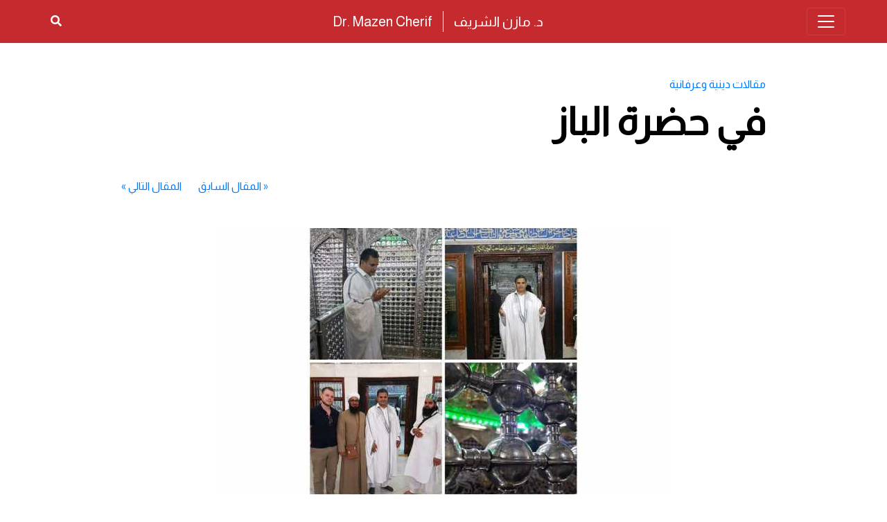

--- FILE ---
content_type: text/html; charset=UTF-8
request_url: https://www.mazencherif.com/%D9%81%D9%8A-%D8%AD%D8%B6%D8%B1%D8%A9-%D8%A7%D9%84%D8%A8%D8%A7%D8%B2/
body_size: 11355
content:
<!DOCTYPE html>
<html dir="rtl" lang="ar">
<head>
    <meta charset="UTF-8">
    <meta name="viewport" content="width=device-width, initial-scale=1, shrink-to-fit=no">
    <meta http-equiv="X-UA-Compatible" content="ie=edge">

    <meta name="description" content="أكرمني ربي اليوم بثالث زيارة هذا العام لمقام سلطان الأولياء وقطب الصالحين سيدي عبد القادر الجيلاني قدس الله سره ونفع به، صحبة أخي الشيخ...">
    <title>في حضرة الباز &#8211; MazenCherif</title>
<meta name='robots' content='max-image-preview:large' />
<link rel='dns-prefetch' href='//www.googletagmanager.com' />
<link rel='dns-prefetch' href='//fonts.googleapis.com' />
<link rel='dns-prefetch' href='//s.w.org' />
<link rel="alternate" type="application/rss+xml" title="MazenCherif &laquo; في حضرة الباز خلاصة التعليقات" href="https://www.mazencherif.com/%d9%81%d9%8a-%d8%ad%d8%b6%d8%b1%d8%a9-%d8%a7%d9%84%d8%a8%d8%a7%d8%b2/feed/" />
<script type="text/javascript">
window._wpemojiSettings = {"baseUrl":"https:\/\/s.w.org\/images\/core\/emoji\/14.0.0\/72x72\/","ext":".png","svgUrl":"https:\/\/s.w.org\/images\/core\/emoji\/14.0.0\/svg\/","svgExt":".svg","source":{"concatemoji":"https:\/\/www.mazencherif.com\/wp-includes\/js\/wp-emoji-release.min.js?ver=6.0.11"}};
/*! This file is auto-generated */
!function(e,a,t){var n,r,o,i=a.createElement("canvas"),p=i.getContext&&i.getContext("2d");function s(e,t){var a=String.fromCharCode,e=(p.clearRect(0,0,i.width,i.height),p.fillText(a.apply(this,e),0,0),i.toDataURL());return p.clearRect(0,0,i.width,i.height),p.fillText(a.apply(this,t),0,0),e===i.toDataURL()}function c(e){var t=a.createElement("script");t.src=e,t.defer=t.type="text/javascript",a.getElementsByTagName("head")[0].appendChild(t)}for(o=Array("flag","emoji"),t.supports={everything:!0,everythingExceptFlag:!0},r=0;r<o.length;r++)t.supports[o[r]]=function(e){if(!p||!p.fillText)return!1;switch(p.textBaseline="top",p.font="600 32px Arial",e){case"flag":return s([127987,65039,8205,9895,65039],[127987,65039,8203,9895,65039])?!1:!s([55356,56826,55356,56819],[55356,56826,8203,55356,56819])&&!s([55356,57332,56128,56423,56128,56418,56128,56421,56128,56430,56128,56423,56128,56447],[55356,57332,8203,56128,56423,8203,56128,56418,8203,56128,56421,8203,56128,56430,8203,56128,56423,8203,56128,56447]);case"emoji":return!s([129777,127995,8205,129778,127999],[129777,127995,8203,129778,127999])}return!1}(o[r]),t.supports.everything=t.supports.everything&&t.supports[o[r]],"flag"!==o[r]&&(t.supports.everythingExceptFlag=t.supports.everythingExceptFlag&&t.supports[o[r]]);t.supports.everythingExceptFlag=t.supports.everythingExceptFlag&&!t.supports.flag,t.DOMReady=!1,t.readyCallback=function(){t.DOMReady=!0},t.supports.everything||(n=function(){t.readyCallback()},a.addEventListener?(a.addEventListener("DOMContentLoaded",n,!1),e.addEventListener("load",n,!1)):(e.attachEvent("onload",n),a.attachEvent("onreadystatechange",function(){"complete"===a.readyState&&t.readyCallback()})),(e=t.source||{}).concatemoji?c(e.concatemoji):e.wpemoji&&e.twemoji&&(c(e.twemoji),c(e.wpemoji)))}(window,document,window._wpemojiSettings);
</script>
<style type="text/css">
img.wp-smiley,
img.emoji {
	display: inline !important;
	border: none !important;
	box-shadow: none !important;
	height: 1em !important;
	width: 1em !important;
	margin: 0 0.07em !important;
	vertical-align: -0.1em !important;
	background: none !important;
	padding: 0 !important;
}
</style>
	<link rel='stylesheet' id='wp-block-library-rtl-css'  href='https://www.mazencherif.com/wp-includes/css/dist/block-library/style-rtl.min.css?ver=6.0.11' type='text/css' media='all' />
<style id='global-styles-inline-css' type='text/css'>
body{--wp--preset--color--black: #000000;--wp--preset--color--cyan-bluish-gray: #abb8c3;--wp--preset--color--white: #ffffff;--wp--preset--color--pale-pink: #f78da7;--wp--preset--color--vivid-red: #cf2e2e;--wp--preset--color--luminous-vivid-orange: #ff6900;--wp--preset--color--luminous-vivid-amber: #fcb900;--wp--preset--color--light-green-cyan: #7bdcb5;--wp--preset--color--vivid-green-cyan: #00d084;--wp--preset--color--pale-cyan-blue: #8ed1fc;--wp--preset--color--vivid-cyan-blue: #0693e3;--wp--preset--color--vivid-purple: #9b51e0;--wp--preset--gradient--vivid-cyan-blue-to-vivid-purple: linear-gradient(135deg,rgba(6,147,227,1) 0%,rgb(155,81,224) 100%);--wp--preset--gradient--light-green-cyan-to-vivid-green-cyan: linear-gradient(135deg,rgb(122,220,180) 0%,rgb(0,208,130) 100%);--wp--preset--gradient--luminous-vivid-amber-to-luminous-vivid-orange: linear-gradient(135deg,rgba(252,185,0,1) 0%,rgba(255,105,0,1) 100%);--wp--preset--gradient--luminous-vivid-orange-to-vivid-red: linear-gradient(135deg,rgba(255,105,0,1) 0%,rgb(207,46,46) 100%);--wp--preset--gradient--very-light-gray-to-cyan-bluish-gray: linear-gradient(135deg,rgb(238,238,238) 0%,rgb(169,184,195) 100%);--wp--preset--gradient--cool-to-warm-spectrum: linear-gradient(135deg,rgb(74,234,220) 0%,rgb(151,120,209) 20%,rgb(207,42,186) 40%,rgb(238,44,130) 60%,rgb(251,105,98) 80%,rgb(254,248,76) 100%);--wp--preset--gradient--blush-light-purple: linear-gradient(135deg,rgb(255,206,236) 0%,rgb(152,150,240) 100%);--wp--preset--gradient--blush-bordeaux: linear-gradient(135deg,rgb(254,205,165) 0%,rgb(254,45,45) 50%,rgb(107,0,62) 100%);--wp--preset--gradient--luminous-dusk: linear-gradient(135deg,rgb(255,203,112) 0%,rgb(199,81,192) 50%,rgb(65,88,208) 100%);--wp--preset--gradient--pale-ocean: linear-gradient(135deg,rgb(255,245,203) 0%,rgb(182,227,212) 50%,rgb(51,167,181) 100%);--wp--preset--gradient--electric-grass: linear-gradient(135deg,rgb(202,248,128) 0%,rgb(113,206,126) 100%);--wp--preset--gradient--midnight: linear-gradient(135deg,rgb(2,3,129) 0%,rgb(40,116,252) 100%);--wp--preset--duotone--dark-grayscale: url('#wp-duotone-dark-grayscale');--wp--preset--duotone--grayscale: url('#wp-duotone-grayscale');--wp--preset--duotone--purple-yellow: url('#wp-duotone-purple-yellow');--wp--preset--duotone--blue-red: url('#wp-duotone-blue-red');--wp--preset--duotone--midnight: url('#wp-duotone-midnight');--wp--preset--duotone--magenta-yellow: url('#wp-duotone-magenta-yellow');--wp--preset--duotone--purple-green: url('#wp-duotone-purple-green');--wp--preset--duotone--blue-orange: url('#wp-duotone-blue-orange');--wp--preset--font-size--small: 13px;--wp--preset--font-size--medium: 20px;--wp--preset--font-size--large: 36px;--wp--preset--font-size--x-large: 42px;}.has-black-color{color: var(--wp--preset--color--black) !important;}.has-cyan-bluish-gray-color{color: var(--wp--preset--color--cyan-bluish-gray) !important;}.has-white-color{color: var(--wp--preset--color--white) !important;}.has-pale-pink-color{color: var(--wp--preset--color--pale-pink) !important;}.has-vivid-red-color{color: var(--wp--preset--color--vivid-red) !important;}.has-luminous-vivid-orange-color{color: var(--wp--preset--color--luminous-vivid-orange) !important;}.has-luminous-vivid-amber-color{color: var(--wp--preset--color--luminous-vivid-amber) !important;}.has-light-green-cyan-color{color: var(--wp--preset--color--light-green-cyan) !important;}.has-vivid-green-cyan-color{color: var(--wp--preset--color--vivid-green-cyan) !important;}.has-pale-cyan-blue-color{color: var(--wp--preset--color--pale-cyan-blue) !important;}.has-vivid-cyan-blue-color{color: var(--wp--preset--color--vivid-cyan-blue) !important;}.has-vivid-purple-color{color: var(--wp--preset--color--vivid-purple) !important;}.has-black-background-color{background-color: var(--wp--preset--color--black) !important;}.has-cyan-bluish-gray-background-color{background-color: var(--wp--preset--color--cyan-bluish-gray) !important;}.has-white-background-color{background-color: var(--wp--preset--color--white) !important;}.has-pale-pink-background-color{background-color: var(--wp--preset--color--pale-pink) !important;}.has-vivid-red-background-color{background-color: var(--wp--preset--color--vivid-red) !important;}.has-luminous-vivid-orange-background-color{background-color: var(--wp--preset--color--luminous-vivid-orange) !important;}.has-luminous-vivid-amber-background-color{background-color: var(--wp--preset--color--luminous-vivid-amber) !important;}.has-light-green-cyan-background-color{background-color: var(--wp--preset--color--light-green-cyan) !important;}.has-vivid-green-cyan-background-color{background-color: var(--wp--preset--color--vivid-green-cyan) !important;}.has-pale-cyan-blue-background-color{background-color: var(--wp--preset--color--pale-cyan-blue) !important;}.has-vivid-cyan-blue-background-color{background-color: var(--wp--preset--color--vivid-cyan-blue) !important;}.has-vivid-purple-background-color{background-color: var(--wp--preset--color--vivid-purple) !important;}.has-black-border-color{border-color: var(--wp--preset--color--black) !important;}.has-cyan-bluish-gray-border-color{border-color: var(--wp--preset--color--cyan-bluish-gray) !important;}.has-white-border-color{border-color: var(--wp--preset--color--white) !important;}.has-pale-pink-border-color{border-color: var(--wp--preset--color--pale-pink) !important;}.has-vivid-red-border-color{border-color: var(--wp--preset--color--vivid-red) !important;}.has-luminous-vivid-orange-border-color{border-color: var(--wp--preset--color--luminous-vivid-orange) !important;}.has-luminous-vivid-amber-border-color{border-color: var(--wp--preset--color--luminous-vivid-amber) !important;}.has-light-green-cyan-border-color{border-color: var(--wp--preset--color--light-green-cyan) !important;}.has-vivid-green-cyan-border-color{border-color: var(--wp--preset--color--vivid-green-cyan) !important;}.has-pale-cyan-blue-border-color{border-color: var(--wp--preset--color--pale-cyan-blue) !important;}.has-vivid-cyan-blue-border-color{border-color: var(--wp--preset--color--vivid-cyan-blue) !important;}.has-vivid-purple-border-color{border-color: var(--wp--preset--color--vivid-purple) !important;}.has-vivid-cyan-blue-to-vivid-purple-gradient-background{background: var(--wp--preset--gradient--vivid-cyan-blue-to-vivid-purple) !important;}.has-light-green-cyan-to-vivid-green-cyan-gradient-background{background: var(--wp--preset--gradient--light-green-cyan-to-vivid-green-cyan) !important;}.has-luminous-vivid-amber-to-luminous-vivid-orange-gradient-background{background: var(--wp--preset--gradient--luminous-vivid-amber-to-luminous-vivid-orange) !important;}.has-luminous-vivid-orange-to-vivid-red-gradient-background{background: var(--wp--preset--gradient--luminous-vivid-orange-to-vivid-red) !important;}.has-very-light-gray-to-cyan-bluish-gray-gradient-background{background: var(--wp--preset--gradient--very-light-gray-to-cyan-bluish-gray) !important;}.has-cool-to-warm-spectrum-gradient-background{background: var(--wp--preset--gradient--cool-to-warm-spectrum) !important;}.has-blush-light-purple-gradient-background{background: var(--wp--preset--gradient--blush-light-purple) !important;}.has-blush-bordeaux-gradient-background{background: var(--wp--preset--gradient--blush-bordeaux) !important;}.has-luminous-dusk-gradient-background{background: var(--wp--preset--gradient--luminous-dusk) !important;}.has-pale-ocean-gradient-background{background: var(--wp--preset--gradient--pale-ocean) !important;}.has-electric-grass-gradient-background{background: var(--wp--preset--gradient--electric-grass) !important;}.has-midnight-gradient-background{background: var(--wp--preset--gradient--midnight) !important;}.has-small-font-size{font-size: var(--wp--preset--font-size--small) !important;}.has-medium-font-size{font-size: var(--wp--preset--font-size--medium) !important;}.has-large-font-size{font-size: var(--wp--preset--font-size--large) !important;}.has-x-large-font-size{font-size: var(--wp--preset--font-size--x-large) !important;}
</style>
<link rel='stylesheet' id='ingml_bootstrap_css-css'  href='https://www.mazencherif.com/wp-content/themes/MazenCherif_V3/css/lib/bootstrap.min.css?ver=4.4.1' type='text/css' media='all' />
<link rel='stylesheet' id='ingml_fontawesome-css'  href='https://www.mazencherif.com/wp-content/themes/MazenCherif_V3/css/lib/fontawesome-all.min.css?ver=5.12.1' type='text/css' media='all' />
<link rel='stylesheet' id='ingml_google_fonts-css'  href='https://fonts.googleapis.com/css?family=Almarai%7CEl+Messiri&#038;display=swap&#038;ver=1.0.0' type='text/css' media='all' />
<link rel='stylesheet' id='ingml_custom_style-css'  href='https://www.mazencherif.com/wp-content/themes/MazenCherif_V3/style.css?ver=1.0.0' type='text/css' media='all' />
<link rel='stylesheet' id='ingml_custom_style-rtl-css'  href='https://www.mazencherif.com/wp-content/themes/MazenCherif_V3/style-rtl.css?ver=1.0.0' type='text/css' media='all' />
<link rel='stylesheet' id='ingml_custom_print_style-css'  href='https://www.mazencherif.com/wp-content/themes/MazenCherif_V3/css/print.css?ver=1.0.0' type='text/css' media='print' />
<link rel='stylesheet' id='ingml_fancybox_style-css'  href='https://www.mazencherif.com/wp-content/themes/MazenCherif_V3/css/lib/jquery.fancybox.min.css?ver=3.5.7' type='text/css' media='all' />
<script type='text/javascript' src='https://www.mazencherif.com/wp-includes/js/jquery/jquery.min.js?ver=3.6.0' id='jquery-core-js'></script>
<script type='text/javascript' src='https://www.mazencherif.com/wp-includes/js/jquery/jquery-migrate.min.js?ver=3.3.2' id='jquery-migrate-js'></script>

<!-- Google Analytics snippet added by Site Kit -->
<script type='text/javascript' src='https://www.googletagmanager.com/gtag/js?id=UA-100027838-1' id='google_gtagjs-js' async></script>
<script type='text/javascript' id='google_gtagjs-js-after'>
window.dataLayer = window.dataLayer || [];function gtag(){dataLayer.push(arguments);}
gtag('set', 'linker', {"domains":["www.mazencherif.com"]} );
gtag("js", new Date());
gtag("set", "developer_id.dZTNiMT", true);
gtag("config", "UA-100027838-1", {"anonymize_ip":true});
</script>

<!-- End Google Analytics snippet added by Site Kit -->
<link rel="EditURI" type="application/rsd+xml" title="RSD" href="https://www.mazencherif.com/xmlrpc.php?rsd" />
<link rel="wlwmanifest" type="application/wlwmanifest+xml" href="https://www.mazencherif.com/wp-includes/wlwmanifest.xml" /> 
<link rel="canonical" href="https://www.mazencherif.com/%d9%81%d9%8a-%d8%ad%d8%b6%d8%b1%d8%a9-%d8%a7%d9%84%d8%a8%d8%a7%d8%b2/" />
<link rel='shortlink' href='https://www.mazencherif.com/?p=219' />
<link rel="alternate" type="application/json+oembed" href="https://www.mazencherif.com/wp-json/oembed/1.0/embed?url=https%3A%2F%2Fwww.mazencherif.com%2F%25d9%2581%25d9%258a-%25d8%25ad%25d8%25b6%25d8%25b1%25d8%25a9-%25d8%25a7%25d9%2584%25d8%25a8%25d8%25a7%25d8%25b2%2F" />
<link rel="alternate" type="text/xml+oembed" href="https://www.mazencherif.com/wp-json/oembed/1.0/embed?url=https%3A%2F%2Fwww.mazencherif.com%2F%25d9%2581%25d9%258a-%25d8%25ad%25d8%25b6%25d8%25b1%25d8%25a9-%25d8%25a7%25d9%2584%25d8%25a8%25d8%25a7%25d8%25b2%2F&#038;format=xml" />
<meta name="generator" content="Site Kit by Google 1.89.0" />
<!-- Google AdSense snippet added by Site Kit -->
<meta name="google-adsense-platform-account" content="ca-host-pub-2644536267352236">
<meta name="google-adsense-platform-domain" content="sitekit.withgoogle.com">
<!-- End Google AdSense snippet added by Site Kit -->

<!-- Google Tag Manager snippet added by Site Kit -->
<script type="text/javascript">
			( function( w, d, s, l, i ) {
				w[l] = w[l] || [];
				w[l].push( {'gtm.start': new Date().getTime(), event: 'gtm.js'} );
				var f = d.getElementsByTagName( s )[0],
					j = d.createElement( s ), dl = l != 'dataLayer' ? '&l=' + l : '';
				j.async = true;
				j.src = 'https://www.googletagmanager.com/gtm.js?id=' + i + dl;
				f.parentNode.insertBefore( j, f );
			} )( window, document, 'script', 'dataLayer', 'GTM-5TXPH9S' );
			
</script>

<!-- End Google Tag Manager snippet added by Site Kit -->
<link rel="icon" href="https://www.mazencherif.com/wp-content/uploads/2019/04/cropped-favicon-32x32.png" sizes="32x32" />
<link rel="icon" href="https://www.mazencherif.com/wp-content/uploads/2019/04/cropped-favicon-192x192.png" sizes="192x192" />
<link rel="apple-touch-icon" href="https://www.mazencherif.com/wp-content/uploads/2019/04/cropped-favicon-180x180.png" />
<meta name="msapplication-TileImage" content="https://www.mazencherif.com/wp-content/uploads/2019/04/cropped-favicon-270x270.png" />

    <!--\Facebook Open Graph tags-->
        <meta property="og:url" content="https://www.mazencherif.com/%D9%81%D9%8A-%D8%AD%D8%B6%D8%B1%D8%A9-%D8%A7%D9%84%D8%A8%D8%A7%D8%B2" />
    <meta property="og:type" content="article" />
    <meta property="og:title" content="في حضرة الباز" />
    <meta property="og:description" content="أكرمني ربي اليوم بثالث زيارة هذا العام لمقام سلطان الأولياء وقطب الصالحين سيدي عبد القادر الجيلاني قدس الله سره ونفع به، صحبة أخي الشيخ..." />
    <meta property="og:image" content="https://www.mazencherif.com/wp-content/uploads/2019/04/baaz.jpg" />

    <!-- Google Tag Manager -->
    <script>(function(w,d,s,l,i){w[l]=w[l]||[];w[l].push({'gtm.start':
    new Date().getTime(),event:'gtm.js'});var f=d.getElementsByTagName(s)[0],
    j=d.createElement(s),dl=l!='dataLayer'?'&l='+l:'';j.async=true;j.src=
    'https://www.googletagmanager.com/gtm.js?id='+i+dl;f.parentNode.insertBefore(j,f);
    })(window,document,'script','dataLayer','GTM-5TXPH9S');</script>
    <!-- End Google Tag Manager -->
</head>

<body data-rsssl=1>
    <div id="fb-root"></div>
    <script async defer crossorigin="anonymous" src="https://connect.facebook.net/ar_AR/sdk.js#xfbml=1&version=v3.2"></script>

    <!-- Google Tag Manager (noscript) -->
    <noscript><iframe src="https://www.googletagmanager.com/ns.html?id=GTM-5TXPH9S"
    height="0" width="0" style="display:none;visibility:hidden"></iframe></noscript>
    <!-- End Google Tag Manager (noscript) -->

    <header>
        <div class="container-fluid ingml_container-fluid ingml_bg-01">
            <div class="d-xl-none row lead py-3">
                <div class="col d-flex justify-content-center justify-content-sm-end">
                    <a class="d-block text-decoration-none text-white" href="https://www.mazencherif.com/" data-toggle="tooltip" title="الصفحة الرئيسية"><span>د. مازن الشريف</span></a>
                </div>
                <div class="d-none d-sm-block col-auto p-0 bg-white" style="width: 1px;"></div>
                <div class="col-sm d-flex justify-content-center justify-content-sm-start">
                    <a class="d-block text-decoration-none text-white" href="https://www.mazencherif.com/" data-toggle="tooltip" title="الصفحة الرئيسية"><span>Dr. Mazen Cherif</span></a>
                </div>
            </div>

            <div class="row">
                <div class="col-auto col-sm align-self-center navbar-dark d-print-none">
                    <button class="navbar-toggler" type="button" data-toggle="collapse" data-target="#ingml_navbar-menu" aria-controls="ingml_navbar-menu" aria-expanded="false" aria-label="Toggle navigation">
                        <span class="navbar-toggler-icon"></span>
                    </button>
                </div><!--\col-->

                <div class="d-none d-xl-block col text-nowrap align-self-center">
                    <div class="row lead py-3">
                        <div class="col d-flex justify-content-center justify-content-xl-end">
                            <a class="d-block text-decoration-none text-white" href="https://www.mazencherif.com/" data-toggle="tooltip" title="الصفحة الرئيسية"><span>د. مازن الشريف</span></a>
                        </div>
                        <div class="d-none d-xl-block col-auto p-0 bg-white" style="width: 1px;"></div>
                        <div class="col-xl d-flex justify-content-center justify-content-xl-start">
                            <a class="d-block text-decoration-none text-white" href="https://www.mazencherif.com/" data-toggle="tooltip" title="الصفحة الرئيسية"><span>Dr. Mazen Cherif</span></a>
                        </div>
                    </div>
                </div><!--\col-->

                <div class="col d-flex align-self-center justify-content-end">
                    
                    <!--Search Button modal trigger-->
                    <div class="d-inline-block align-self-center d-print-none" data-toggle="tooltip" title="ابحث في كامل الموقع">
                        <button type="button" class="btn rounded-0 ingml_nav-link-01" data-toggle="modal" data-target="#ingml_searchModal">
                            <i class="fas fa-search"></i>
                        </button>
                    </div>
                </div><!--\col-->
            </div><!--\row-->

            <nav class="navbar navbar-dark p-0">
                <div id="ingml_navbar-menu" class="collapse navbar-collapse align-self-center"><ul id="menu-%d8%a7%d9%84%d9%82%d8%a7%d8%a6%d9%85%d8%a9-%d8%a7%d9%84%d8%b1%d8%a6%d9%8a%d8%b3%d9%8a%d8%a9" class="navbar-nav p-0"><li itemscope="itemscope" itemtype="https://www.schema.org/SiteNavigationElement" id="menu-item-2992" class="menu-item menu-item-type-post_type menu-item-object-page menu-item-home menu-item-2992 nav-item"><a title="الصفحة الرئيسية" href="https://www.mazencherif.com/" class="nav-link"><i class="fas fa-home" aria-hidden="true"></i> <span class="sr-only">الصفحة الرئيسية</span></a></li>
<li itemscope="itemscope" itemtype="https://www.schema.org/SiteNavigationElement" id="menu-item-2986" class="menu-item menu-item-type-post_type menu-item-object-page menu-item-2986 nav-item"><a title="أخبار ومستجدات" href="https://www.mazencherif.com/news/" class="nav-link">أخبار ومستجدات</a></li>
<li itemscope="itemscope" itemtype="https://www.schema.org/SiteNavigationElement" id="menu-item-2985" class="menu-item menu-item-type-post_type menu-item-object-page current_page_parent menu-item-2985 nav-item"><a title="المقالات" href="https://www.mazencherif.com/%d8%b5%d9%81%d8%ad%d8%a9-%d8%a7%d9%84%d9%85%d9%82%d8%a7%d9%84%d8%a7%d8%aa/" class="nav-link">المقالات</a></li>
<li itemscope="itemscope" itemtype="https://www.schema.org/SiteNavigationElement" id="menu-item-3301" class="menu-item menu-item-type-post_type menu-item-object-page menu-item-3301 nav-item"><a title="كُتب واصدارات" href="https://www.mazencherif.com/books/" class="nav-link">كُتب واصدارات</a></li>
<li itemscope="itemscope" itemtype="https://www.schema.org/SiteNavigationElement" id="menu-item-2988" class="menu-item menu-item-type-post_type menu-item-object-page menu-item-2988 nav-item"><a title="أعمال أدبية" href="https://www.mazencherif.com/literature/" class="nav-link">أعمال أدبية</a></li>
<li itemscope="itemscope" itemtype="https://www.schema.org/SiteNavigationElement" id="menu-item-2990" class="menu-item menu-item-type-post_type menu-item-object-page menu-item-2990 nav-item"><a title="دراسات وأبحاث" href="https://www.mazencherif.com/studies/" class="nav-link">دراسات وأبحاث</a></li>
<li itemscope="itemscope" itemtype="https://www.schema.org/SiteNavigationElement" id="menu-item-2987" class="menu-item menu-item-type-post_type menu-item-object-page menu-item-2987 nav-item"><a title="أشرطة فيديو" href="https://www.mazencherif.com/videos/" class="nav-link">أشرطة فيديو</a></li>
<li itemscope="itemscope" itemtype="https://www.schema.org/SiteNavigationElement" id="menu-item-2989" class="menu-item menu-item-type-post_type menu-item-object-page menu-item-2989 nav-item"><a title="ألبومات الصور" href="https://www.mazencherif.com/photo-gallery/" class="nav-link">ألبومات الصور</a></li>
<li itemscope="itemscope" itemtype="https://www.schema.org/SiteNavigationElement" id="menu-item-2991" class="menu-item menu-item-type-custom menu-item-object-custom menu-item-2991 nav-item"><a title="السيرة الذاتية" href="https://mazencherif.com/author/mazencherif/" class="nav-link">السيرة الذاتية</a></li>
</ul></div>            </nav>
        </div><!--\container-fluid-->
    </header>

    <!--Modal-->
    <div class="modal fade" id="ingml_searchModal" tabindex="-1" role="dialog" aria-labelledby="ingml_searchModalLabel" aria-hidden="true">
        <div class="modal-dialog modal-lg modal-dialog-centered" role="document">
            <div class="modal-content">
                <div class="modal-header">
                    <h5 class="modal-title text-uppercase ingml_text-01" id="ingml_searchModalLabel">ابحث في كامل الموقع</h5>
                    <button type="button" class="close" style="margin-left:-1rem;" data-dismiss="modal" aria-label="Close">
                        <span aria-hidden="true">&times;</span>
                    </button>
                </div><!--\modal-header-->

                <div class="modal-body">
                    <form role="search" method="get" id="searchform" class="searchform" action="https://www.mazencherif.com/">
    <div class="input-group">
        <input type="text" value="" name="s" id="s" class="form-control ingml_border-01 rounded" style="border-top-left-radius:0 !important; border-bottom-left-radius:0 !important;" placeholder="اكتب هنا للبحث" aria-label="اكتب هنا للبحث">
        <div class="input-group-append">
            <button type="submit" id="searchsubmit" class="input-group-text btn ingml_btn-01 ingml_border-01 border-right-0 rounded" style="border-top-right-radius:0 !important; border-bottom-right-radius:0 !important;"><i class="fas fa-search"></i></button>
        </div>
    </div>
</form>                </div><!--\modal-body-->
            </div>
        </div>
    </div><!--\modal--><section>
        <div class="container-fluid ingml_container mt-5"><div class="text-uppercase ingml_the_category d-block mt-0 mb-2 text-primary d-print-none"><a href="https://www.mazencherif.com/category/%d9%85%d9%82%d8%a7%d9%84%d8%a7%d8%aa-%d8%af%d9%8a%d9%86%d9%8a%d8%a9-%d9%88%d8%b9%d8%b1%d9%81%d8%a7%d9%86%d9%8a%d8%a9/" rel="category tag">مقالات دينية وعرفانية</a></div><h1 class="display-4 font-weight-bold ingml_text-02">في حضرة الباز</h1><ul class="nav justify-content-end p-0 my-5 d-print-none"><li class="nav-item text-uppercase text-primary"><div>&laquo; <a href="https://www.mazencherif.com/%d9%84%d9%82%d8%a7%d8%a1-%d8%b9%d9%84%d9%89-%d8%a8%d8%b3%d8%a7%d8%b7-%d8%a7%d9%84%d9%85%d8%ad%d8%a8%d8%a9/" rel="prev">المقال السابق</a></div></li><li class="nav-item text-uppercase text-primary mr-4"><div><a href="https://www.mazencherif.com/%d9%84%d9%82%d8%a7%d8%a1-%d8%a8%d9%8a%d9%86-%d8%b9%d9%84%d9%85-%d8%a7%d9%84%d8%a7%d9%82%d8%aa%d8%b5%d8%a7%d8%af-%d9%88%d8%a7%d9%84%d9%85%d8%ab%d9%86%d9%88%d9%8a/" rel="next">المقال التالي</a> &raquo;</div></li></ul><div class="overflow-hidden d-flex justify-content-center my-4"><a class="d-inline-block overflow-hidden" href="https://www.mazencherif.com/wp-content/uploads/2019/04/baaz.jpg" data-fancybox="gallery" data-caption="في حضرة الباز"><img class="ingml_lazy img-fluid mx-auto d-block" width="650" height="384" src="https://www.mazencherif.com/wp-content/uploads/2019/04/baaz-300x177.jpg" data-src="https://www.mazencherif.com/wp-content/uploads/2019/04/baaz.jpg" data-srcset="https://www.mazencherif.com/wp-content/uploads/2019/04/baaz.jpg 650w, https://www.mazencherif.com/wp-content/uploads/2019/04/baaz-300x177.jpg 300w" sizes="(max-width:650px) 100vw, 650px" alt=""></a></div><div class="row my-4">
                <div class="col-auto">
                    <p class="ingml_text-03 p-0 m-0"><time datetime="2018-10-03T20:12:30+03:00">2018-10-03</time></p>
                </div><div class="col">
                        <p class="ingml_text-03 p-0 m-0" dir="rtl"><span class="span-reading-time rt-reading-time"><span class="rt-label rt-prefix"></span> <span class="rt-time"> &lt; 1</span> <span class="rt-label rt-postfix">دقيقة</span></span> للقراءة</p>
                    </div></div><div class="my-4">
<p>أكرمني ربي اليوم بثالث زيارة هذا العام لمقام سلطان الأولياء وقطب الصالحين سيدي عبد القادر الجيلاني قدس الله سره ونفع به، صحبة أخي الشيخ القاضي محمد مصباحي من لندن وهو أصيل الهند حنفي المذهب قادري الطريقة، والصحفي الأخ روبن،  راجيا الله أن يكون نفح وبركة الزيارة لكل أحبتي في الله وأحبابهم، وهدية لكل مريدي الباز الأشهب وعشاقه عبر العالم، وكل محبي الصالحين وأهل التصوف الحق.<br>
مقامات آل البيت وأهل الله روضات من رياض الجنات، بل هي أعلاها وأشرفها، فيها تتنزل البركات، وتستجاب الدعوات، وعندها تُقضى الحاجات، لأن بها حي في برزخ الأموات، ورضى رب الكائنات، وإشراق روح سيد الموجودات.<br>
والشيخ عبد القادر إمام من نسل المصطفى فهو مرآة الذات وتجلّي الصفات، وغوث يُستغاث به في الملمّات،  وباب رحمة من رب العطيّات.<br>
وعلى قدر النوايا تكون العطايا..<br>
انفعنا اللهم بسيدي عبد القادر وسره، وبأسرار سيدي الإمام الرفاعي وسادتنا البدوي والدسوقي وابن مشيش والشاذلي وعبد السلام الأسمر ومعين الدين الجشتي وجلال الدين اليمني والنقشبندي وسائر الصالحين.<br>
ومن أنكر علينا هذا فهو محروم غير مرحوم، نسأل الله السلامة.<br>
وقد كان منطلق رحلتي قصيدا في حال وجد اهديته ارتجالا لسيدي عبد القادر، وبه على الحضرة داخلون وفي النظرة طامعون:</p>
</div><div class="d-flex justify-content-start my-4 d-print-none">
                <div class="fb-like" data-href="https://www.mazencherif.com/%d9%81%d9%8a-%d8%ad%d8%b6%d8%b1%d8%a9-%d8%a7%d9%84%d8%a8%d8%a7%d8%b2/" data-layout="button_count" data-action="like" data-size="large" data-show-faces="true" data-share="true"></div>
            </div><ul class="nav p-0 my-5 d-print-none"><li class="nav-item text-uppercase text-primary ml-4"><div>&laquo; <a href="https://www.mazencherif.com/%d9%84%d9%82%d8%a7%d8%a1-%d8%b9%d9%84%d9%89-%d8%a8%d8%b3%d8%a7%d8%b7-%d8%a7%d9%84%d9%85%d8%ad%d8%a8%d8%a9/" rel="prev">المقال السابق</a></div></li><li class="nav-item text-uppercase text-primary"><div><a href="https://www.mazencherif.com/%d9%84%d9%82%d8%a7%d8%a1-%d8%a8%d9%8a%d9%86-%d8%b9%d9%84%d9%85-%d8%a7%d9%84%d8%a7%d9%82%d8%aa%d8%b5%d8%a7%d8%af-%d9%88%d8%a7%d9%84%d9%85%d8%ab%d9%86%d9%88%d9%8a/" rel="next">المقال التالي</a> &raquo;</div></li></ul></div><!--\ingml_container-->
    </section><section>
            <div class="container-fluid ingml_container-fluid ingml_bg-02 pt-5 mt-5 d-print-none">
                <h3 class="text-uppercase ingml_text-01 mb-5">مقالات ذات صلة</h3>

                <div class="row"><div class="col-12 col-lg-6 mb-5">
                            <div class="row ingml_zoom"><div class="col-md-4 order-md-1">
                                        <div class="overflow-hidden"><a class="d-block" href="https://www.mazencherif.com/%d8%af%d9%84%d8%a7%d9%84%d8%a9-%d8%a7%d9%84%d8%a7%d8%b3%d8%b1%d8%a7%d8%a1-%d9%88%d8%a7%d9%84%d9%85%d8%b9%d8%b1%d8%a7%d8%ac/"><img class="ingml_lazy w-100 img-fluid mx-auto d-block" width="819" height="1024" src="https://www.mazencherif.com/wp-content/uploads/2026/01/FB_IMG_1768484168088-240x300.jpg" data-src="https://www.mazencherif.com/wp-content/uploads/2026/01/FB_IMG_1768484168088-819x1024.jpg" data-srcset="https://www.mazencherif.com/wp-content/uploads/2026/01/FB_IMG_1768484168088-819x1024.jpg 819w, https://www.mazencherif.com/wp-content/uploads/2026/01/FB_IMG_1768484168088-240x300.jpg 240w, https://www.mazencherif.com/wp-content/uploads/2026/01/FB_IMG_1768484168088-768x960.jpg 768w, https://www.mazencherif.com/wp-content/uploads/2026/01/FB_IMG_1768484168088.jpg 1024w" sizes="(max-width:819px) 100vw, 819px" alt=""></a></div>
                                    </div><div class="col mt-3 mt-md-0"><h5><a class="ingml_text-02 ingml_link-01" href="https://www.mazencherif.com/%d8%af%d9%84%d8%a7%d9%84%d8%a9-%d8%a7%d9%84%d8%a7%d8%b3%d8%b1%d8%a7%d8%a1-%d9%88%d8%a7%d9%84%d9%85%d8%b9%d8%b1%d8%a7%d8%ac/">دلالة الاسراء والمعراج</a></h5><div class="ingml_text-02 mt-3">دلالة الإسراء والمعراج إنّ الإسراء والمعراج دليل اشتياق السماء لرسول الله ﷺ قبل موته، وما موته إلا تركه لجسده الشريف وانتقاله إلى حياة عظيمة<span>...</span></div><div class="row mt-3"><div class="col">
                                                        <div class="ingml_text-03" dir="rtl"><span class="span-reading-time rt-reading-time"><span class="rt-label rt-prefix"></span> <span class="rt-time"> 2</span> <span class="rt-label rt-postfix">دقائق</span></span> للقراءة</div>
                                                    </div></div></div></div>
                        </div><!--\col--><div class="col-12 col-lg-6 mb-5">
                            <div class="row ingml_zoom"><div class="col-md-4 order-md-1">
                                        <div class="overflow-hidden"><a class="d-block" href="https://www.mazencherif.com/%d8%a8%d9%8a%d9%86-%d8%a7%d9%84%d9%86%d8%a8%d9%8a-%d9%88%d8%a7%d9%84%d9%88%d9%84%d9%8a/"><img class="ingml_lazy w-100 img-fluid mx-auto d-block" width="819" height="1024" src="https://www.mazencherif.com/wp-content/uploads/2026/01/FB_IMG_1768484135546-240x300.jpg" data-src="https://www.mazencherif.com/wp-content/uploads/2026/01/FB_IMG_1768484135546-819x1024.jpg" data-srcset="https://www.mazencherif.com/wp-content/uploads/2026/01/FB_IMG_1768484135546-819x1024.jpg 819w, https://www.mazencherif.com/wp-content/uploads/2026/01/FB_IMG_1768484135546-240x300.jpg 240w, https://www.mazencherif.com/wp-content/uploads/2026/01/FB_IMG_1768484135546-768x960.jpg 768w, https://www.mazencherif.com/wp-content/uploads/2026/01/FB_IMG_1768484135546.jpg 1024w" sizes="(max-width:819px) 100vw, 819px" alt=""></a></div>
                                    </div><div class="col mt-3 mt-md-0"><h5><a class="ingml_text-02 ingml_link-01" href="https://www.mazencherif.com/%d8%a8%d9%8a%d9%86-%d8%a7%d9%84%d9%86%d8%a8%d9%8a-%d9%88%d8%a7%d9%84%d9%88%d9%84%d9%8a/">بين النبي والولي</a></h5><div class="ingml_text-02 mt-3">بين النبي والولي أرجع إلى نقطة أنّ كل نبي يُبعث لحضارة وهي في قمة قوتها إلا ما بعد موسى، كان هنالك قتل الفرعون إبادة<span>...</span></div><div class="row mt-3"><div class="col">
                                                        <div class="ingml_text-03" dir="rtl"><span class="span-reading-time rt-reading-time"><span class="rt-label rt-prefix"></span> <span class="rt-time"> 2</span> <span class="rt-label rt-postfix">دقائق</span></span> للقراءة</div>
                                                    </div></div></div></div>
                        </div><!--\col--><div class="col-12 col-lg-6 mb-5">
                            <div class="row ingml_zoom"><div class="col-md-4 order-md-1">
                                        <div class="overflow-hidden"><a class="d-block" href="https://www.mazencherif.com/%d8%b5%d8%b1%d8%a7%d8%b9-%d8%a7%d9%84%d8%a8%d8%a7%d8%b7%d9%86-%d9%88%d8%a7%d9%84%d8%a8%d8%a7%d8%b7%d9%84/"><img class="ingml_lazy w-100 img-fluid mx-auto d-block" width="819" height="1024" src="https://www.mazencherif.com/wp-content/uploads/2026/01/FB_IMG_1767794400732-240x300.jpg" data-src="https://www.mazencherif.com/wp-content/uploads/2026/01/FB_IMG_1767794400732-819x1024.jpg" data-srcset="https://www.mazencherif.com/wp-content/uploads/2026/01/FB_IMG_1767794400732-819x1024.jpg 819w, https://www.mazencherif.com/wp-content/uploads/2026/01/FB_IMG_1767794400732-240x300.jpg 240w, https://www.mazencherif.com/wp-content/uploads/2026/01/FB_IMG_1767794400732-768x960.jpg 768w, https://www.mazencherif.com/wp-content/uploads/2026/01/FB_IMG_1767794400732.jpg 1024w" sizes="(max-width:819px) 100vw, 819px" alt=""></a></div>
                                    </div><div class="col mt-3 mt-md-0"><h5><a class="ingml_text-02 ingml_link-01" href="https://www.mazencherif.com/%d8%b5%d8%b1%d8%a7%d8%b9-%d8%a7%d9%84%d8%a8%d8%a7%d8%b7%d9%86-%d9%88%d8%a7%d9%84%d8%a8%d8%a7%d8%b7%d9%84/">صراع الباطن والباطل</a></h5><div class="ingml_text-02 mt-3">ليت بعض الشيوخ يقرؤون هذا قبل أن يلوثوا قلوب أتباعهم بالحقد والكراهيةإنهم نفوسهم لم تواجه الشر الذي فيها، وبواطن لم تتطهر من الباطل وأهله،<span>...</span></div><div class="row mt-3"><div class="col">
                                                        <div class="ingml_text-03" dir="rtl"><span class="span-reading-time rt-reading-time"><span class="rt-label rt-prefix"></span> <span class="rt-time"> 3</span> <span class="rt-label rt-postfix">دقائق</span></span> للقراءة</div>
                                                    </div></div></div></div>
                        </div><!--\col--><div class="col-12 col-lg-6 mb-5">
                            <div class="row ingml_zoom"><div class="col-md-4 order-md-1">
                                        <div class="overflow-hidden"><a class="d-block" href="https://www.mazencherif.com/%d9%84%d9%86%d8%ad%d8%aa%d9%81%d9%84-%d8%a8%d8%a7%d9%84%d9%85%d9%88%d9%84%d8%af/"><img class="ingml_lazy w-100 img-fluid mx-auto d-block" width="417" height="626" src="https://www.mazencherif.com/wp-content/uploads/2025/08/IMG-20250822-WA0074-200x300.jpg" data-src="https://www.mazencherif.com/wp-content/uploads/2025/08/IMG-20250822-WA0074.jpg" data-srcset="https://www.mazencherif.com/wp-content/uploads/2025/08/IMG-20250822-WA0074.jpg 417w, https://www.mazencherif.com/wp-content/uploads/2025/08/IMG-20250822-WA0074-200x300.jpg 200w" sizes="(max-width:417px) 100vw, 417px" alt=""></a></div>
                                    </div><div class="col mt-3 mt-md-0"><h5><a class="ingml_text-02 ingml_link-01" href="https://www.mazencherif.com/%d9%84%d9%86%d8%ad%d8%aa%d9%81%d9%84-%d8%a8%d8%a7%d9%84%d9%85%d9%88%d9%84%d8%af/">لنحتفل بالمولد</a></h5><div class="ingml_text-02 mt-3">هَا قَدْ أَشْرَقَ مَوْلِدُ سَيِّدِ الأَنَامِ، وَمِصْبَاحِ الظَّلَامِ، نَبِيِّنَا وَشَفِيعِنَا وَسَيِّدِنَا مُحَمَّدٍ عَلَيْهِ الصَّلَاةُ وَالسَّلَامُ.إِنَّهُ حَدَثٌ مُفْرَدٌ لِمَقَامٍ مُفْرَدٍ، لَيْسَ فِي أَيَّامِ الْخَلْقِ نَظِيرٌ<span>...</span></div><div class="row mt-3"><div class="col">
                                                        <div class="ingml_text-03" dir="rtl"><span class="span-reading-time rt-reading-time"><span class="rt-label rt-prefix"></span> <span class="rt-time"> 2</span> <span class="rt-label rt-postfix">دقائق</span></span> للقراءة</div>
                                                    </div></div></div></div>
                        </div><!--\col--><div class="col-12 col-lg-6 mb-5">
                            <div class="row ingml_zoom"><div class="col-md-4 order-md-1">
                                        <div class="overflow-hidden"><a class="d-block" href="https://www.mazencherif.com/%d9%81%d9%8a-%d8%a7%d9%84%d9%86%d8%b8%d8%b1-%d9%88%d8%a7%d9%84%d9%85%d9%86%d8%b8%d9%88%d8%b1/"><img class="ingml_lazy w-100 img-fluid mx-auto d-block" width="683" height="1024" src="https://www.mazencherif.com/wp-content/uploads/2025/07/file_0000000099b461fd833768b50176854c-200x300.png" data-src="https://www.mazencherif.com/wp-content/uploads/2025/07/file_0000000099b461fd833768b50176854c-683x1024.png" data-srcset="https://www.mazencherif.com/wp-content/uploads/2025/07/file_0000000099b461fd833768b50176854c-683x1024.png 683w, https://www.mazencherif.com/wp-content/uploads/2025/07/file_0000000099b461fd833768b50176854c-200x300.png 200w, https://www.mazencherif.com/wp-content/uploads/2025/07/file_0000000099b461fd833768b50176854c-768x1152.png 768w, https://www.mazencherif.com/wp-content/uploads/2025/07/file_0000000099b461fd833768b50176854c.png 1024w" sizes="(max-width:683px) 100vw, 683px" alt=""></a></div>
                                    </div><div class="col mt-3 mt-md-0"><h5><a class="ingml_text-02 ingml_link-01" href="https://www.mazencherif.com/%d9%81%d9%8a-%d8%a7%d9%84%d9%86%d8%b8%d8%b1-%d9%88%d8%a7%d9%84%d9%85%d9%86%d8%b8%d9%88%d8%b1/">في النظر والمنظور</a></h5><div class="ingml_text-02 mt-3">في كل مسألة نظر، وفي كل نظر منظور، وقد يختلف باختلاف الناظر، فمن نظر بالحكمة وجد أثرها، ومن نظر محبا أو منبهرا، كارها أو<span>...</span></div><div class="row mt-3"><div class="col">
                                                        <div class="ingml_text-03" dir="rtl"><span class="span-reading-time rt-reading-time"><span class="rt-label rt-prefix"></span> <span class="rt-time"> 4</span> <span class="rt-label rt-postfix">دقائق</span></span> للقراءة</div>
                                                    </div></div></div></div>
                        </div><!--\col--><div class="col-12 col-lg-6 mb-5">
                            <div class="row ingml_zoom"><div class="col-md-4 order-md-1">
                                        <div class="overflow-hidden"><a class="d-block" href="https://www.mazencherif.com/%d8%a3%d8%ad%d9%88%d8%a7%d9%84-%d8%a7%d9%84%d9%82%d9%84%d9%88%d8%a8/"><img class="ingml_lazy w-100 img-fluid mx-auto d-block" width="638" height="1024" src="https://www.mazencherif.com/wp-content/uploads/2025/07/IMG-20250705-WA0118-187x300.jpg" data-src="https://www.mazencherif.com/wp-content/uploads/2025/07/IMG-20250705-WA0118-638x1024.jpg" data-srcset="https://www.mazencherif.com/wp-content/uploads/2025/07/IMG-20250705-WA0118-638x1024.jpg 638w, https://www.mazencherif.com/wp-content/uploads/2025/07/IMG-20250705-WA0118-187x300.jpg 187w, https://www.mazencherif.com/wp-content/uploads/2025/07/IMG-20250705-WA0118.jpg 720w" sizes="(max-width:638px) 100vw, 638px" alt=""></a></div>
                                    </div><div class="col mt-3 mt-md-0"><h5><a class="ingml_text-02 ingml_link-01" href="https://www.mazencherif.com/%d8%a3%d8%ad%d9%88%d8%a7%d9%84-%d8%a7%d9%84%d9%82%d9%84%d9%88%d8%a8/">أحوال القلوب</a></h5><div class="ingml_text-02 mt-3">في سيرورة الأيام حكم قديمة تتجدد، وآيات لله تنجلي وفق سنة وناموس إلهي لا تبديل له.تحت بند قوله سبحانه:﴿سُنَّةَ ٱللَّهِ فِی ٱلَّذِینَ خَلَوۡا۟ مِن<span>...</span></div><div class="row mt-3"><div class="col">
                                                        <div class="ingml_text-03" dir="rtl"><span class="span-reading-time rt-reading-time"><span class="rt-label rt-prefix"></span> <span class="rt-time"> 4</span> <span class="rt-label rt-postfix">دقائق</span></span> للقراءة</div>
                                                    </div></div></div></div>
                        </div><!--\col--><div class="col-12 col-lg-6 mb-5">
                            <div class="row ingml_zoom"><div class="col-md-4 order-md-1">
                                        <div class="overflow-hidden"><a class="d-block" href="https://www.mazencherif.com/%d9%83%d9%84%d9%85%d8%a9-%d8%ad%d9%82-%d8%ad%d8%b3%d9%8a%d9%86%d9%8a%d8%a9/"><img class="ingml_lazy w-100 img-fluid mx-auto d-block" width="1024" height="1024" src="https://www.mazencherif.com/wp-content/uploads/2025/07/IMG-20250701-WA0115-300x300.jpg" data-src="https://www.mazencherif.com/wp-content/uploads/2025/07/IMG-20250701-WA0115-1024x1024.jpg" data-srcset="https://www.mazencherif.com/wp-content/uploads/2025/07/IMG-20250701-WA0115-1024x1024.jpg 1024w, https://www.mazencherif.com/wp-content/uploads/2025/07/IMG-20250701-WA0115-300x300.jpg 300w, https://www.mazencherif.com/wp-content/uploads/2025/07/IMG-20250701-WA0115-150x150.jpg 150w, https://www.mazencherif.com/wp-content/uploads/2025/07/IMG-20250701-WA0115-768x768.jpg 768w, https://www.mazencherif.com/wp-content/uploads/2025/07/IMG-20250701-WA0115.jpg 1080w" sizes="(max-width:1024px) 100vw, 1024px" alt=""></a></div>
                                    </div><div class="col mt-3 mt-md-0"><h5><a class="ingml_text-02 ingml_link-01" href="https://www.mazencherif.com/%d9%83%d9%84%d9%85%d8%a9-%d8%ad%d9%82-%d8%ad%d8%b3%d9%8a%d9%86%d9%8a%d8%a9/">كلمة حق حسينية</a></h5><div class="ingml_text-02 mt-3">سواء كنت سنيا أو شيعيا، فقضية الإمام الحسين تعنيك، لأنها من جواهر القضايا التي يقاس بها الإيمان ويمتحن بها تحقق معنى الإسلام.لا إيمان دون<span>...</span></div><div class="row mt-3"><div class="col">
                                                        <div class="ingml_text-03" dir="rtl"><span class="span-reading-time rt-reading-time"><span class="rt-label rt-prefix"></span> <span class="rt-time"> &lt; 1</span> <span class="rt-label rt-postfix">دقيقة</span></span> للقراءة</div>
                                                    </div></div></div></div>
                        </div><!--\col--><div class="col-12 col-lg-6 mb-5">
                            <div class="row ingml_zoom"><div class="col-md-4 order-md-1">
                                        <div class="overflow-hidden"><a class="d-block" href="https://www.mazencherif.com/%d8%a7%d9%84%d9%88%d8%b8%d9%8a%d9%81%d8%a9-%d8%a7%d9%84%d9%85%d8%ad%d9%85%d8%af%d9%8a%d8%a9-%d9%81%d9%8a-%d8%a7%d9%84%d8%b5%d9%84%d8%a7%d8%a9-%d8%b9%d9%84%d9%89-%d8%ae%d9%8a%d8%b1-%d8%a7%d9%84%d8%a8/"><img class="ingml_lazy w-100 img-fluid mx-auto d-block" width="563" height="1024" src="https://www.mazencherif.com/wp-content/uploads/2025/03/IMG-20250319-WA0177-165x300.jpg" data-src="https://www.mazencherif.com/wp-content/uploads/2025/03/IMG-20250319-WA0177-563x1024.jpg" data-srcset="https://www.mazencherif.com/wp-content/uploads/2025/03/IMG-20250319-WA0177-563x1024.jpg 563w, https://www.mazencherif.com/wp-content/uploads/2025/03/IMG-20250319-WA0177-165x300.jpg 165w, https://www.mazencherif.com/wp-content/uploads/2025/03/IMG-20250319-WA0177-768x1396.jpg 768w, https://www.mazencherif.com/wp-content/uploads/2025/03/IMG-20250319-WA0177-845x1536.jpg 845w, https://www.mazencherif.com/wp-content/uploads/2025/03/IMG-20250319-WA0177-1127x2048.jpg 1127w, https://www.mazencherif.com/wp-content/uploads/2025/03/IMG-20250319-WA0177-scaled.jpg 1409w" sizes="(max-width:563px) 100vw, 563px" alt=""></a></div>
                                    </div><div class="col mt-3 mt-md-0"><h5><a class="ingml_text-02 ingml_link-01" href="https://www.mazencherif.com/%d8%a7%d9%84%d9%88%d8%b8%d9%8a%d9%81%d8%a9-%d8%a7%d9%84%d9%85%d8%ad%d9%85%d8%af%d9%8a%d8%a9-%d9%81%d9%8a-%d8%a7%d9%84%d8%b5%d9%84%d8%a7%d8%a9-%d8%b9%d9%84%d9%89-%d8%ae%d9%8a%d8%b1-%d8%a7%d9%84%d8%a8/">الوظيفة المحمدية في الصلاة على خير البرية</a></h5><div class="ingml_text-02 mt-3">ة بسم الله الرحمن الرحيم﴿لَقَدۡ جَاۤءَكُمۡ رَسُولࣱ مِّنۡ أَنفُسِكُمۡ عَزِیزٌ عَلَیۡهِ مَا عَنِتُّمۡ حَرِیصٌ عَلَیۡكُم بِٱلۡمُؤۡمِنِینَ رَءُوفࣱ رَّحِیمࣱ﴾ [التوبة ١٢٨]﴿یَـٰۤأَیُّهَا ٱلنَّبِیُّ إِنَّاۤ أَرۡسَلۡنَـٰكَ شَـٰهِدࣰا<span>...</span></div><div class="row mt-3"><div class="col">
                                                        <div class="ingml_text-03" dir="rtl"><span class="span-reading-time rt-reading-time"><span class="rt-label rt-prefix"></span> <span class="rt-time"> 2</span> <span class="rt-label rt-postfix">دقائق</span></span> للقراءة</div>
                                                    </div></div></div></div>
                        </div><!--\col--><div class="col-12 col-lg-6 mb-5">
                            <div class="row ingml_zoom"><div class="col-md-4 order-md-1">
                                        <div class="overflow-hidden"><a class="d-block" href="https://www.mazencherif.com/%d8%b2%d9%8a%d8%a7%d8%b1%d8%a9-%d8%a7%d9%84%d8%b4%d9%8a%d8%ae-%d8%ad%d9%85%d9%88%d8%af-%d8%a7%d9%84%d8%b5%d9%88%d8%a7%d9%81%d9%8a/"><img class="ingml_lazy w-100 img-fluid mx-auto d-block" width="1024" height="655" src="https://www.mazencherif.com/wp-content/uploads/2025/03/IMG-20250303-WA0257-300x192.jpg" data-src="https://www.mazencherif.com/wp-content/uploads/2025/03/IMG-20250303-WA0257-1024x655.jpg" data-srcset="https://www.mazencherif.com/wp-content/uploads/2025/03/IMG-20250303-WA0257-1024x655.jpg 1024w, https://www.mazencherif.com/wp-content/uploads/2025/03/IMG-20250303-WA0257-300x192.jpg 300w, https://www.mazencherif.com/wp-content/uploads/2025/03/IMG-20250303-WA0257-768x491.jpg 768w, https://www.mazencherif.com/wp-content/uploads/2025/03/IMG-20250303-WA0257-1536x982.jpg 1536w, https://www.mazencherif.com/wp-content/uploads/2025/03/IMG-20250303-WA0257-2048x1309.jpg 2048w" sizes="(max-width:1024px) 100vw, 1024px" alt=""></a></div>
                                    </div><div class="col mt-3 mt-md-0"><h5><a class="ingml_text-02 ingml_link-01" href="https://www.mazencherif.com/%d8%b2%d9%8a%d8%a7%d8%b1%d8%a9-%d8%a7%d9%84%d8%b4%d9%8a%d8%ae-%d8%ad%d9%85%d9%88%d8%af-%d8%a7%d9%84%d8%b5%d9%88%d8%a7%d9%81%d9%8a/">زيارة الشيخ حمود الصوافي</a></h5><div class="ingml_text-02 mt-3">‏تشرفت يوم أمس بزيارة العبد الصالح العلامة الكبير الشيخ حمود بن حميد الصوافي، في مدرسته العامرة للعلوم الإسلامية في مدينة سناو من أرض عمان<span>...</span></div><div class="row mt-3"><div class="col">
                                                        <div class="ingml_text-03" dir="rtl"><span class="span-reading-time rt-reading-time"><span class="rt-label rt-prefix"></span> <span class="rt-time"> 2</span> <span class="rt-label rt-postfix">دقائق</span></span> للقراءة</div>
                                                    </div></div></div></div>
                        </div><!--\col--><div class="col-12 col-lg-6 mb-5">
                            <div class="row ingml_zoom"><div class="col-md-4 order-md-1">
                                        <div class="overflow-hidden"><a class="d-block" href="https://www.mazencherif.com/%d8%b3%d9%84%d8%a7%d9%85-%d9%81%d9%8a-%d8%a8%d8%a7%d8%a8-%d8%a7%d9%84%d8%b3%d9%84%d8%a7%d9%85/"><img class="ingml_lazy w-100 img-fluid mx-auto d-block" width="576" height="1024" src="https://www.mazencherif.com/wp-content/uploads/2025/02/IMG-20250222-WA0085-169x300.jpg" data-src="https://www.mazencherif.com/wp-content/uploads/2025/02/IMG-20250222-WA0085-576x1024.jpg" data-srcset="https://www.mazencherif.com/wp-content/uploads/2025/02/IMG-20250222-WA0085-576x1024.jpg 576w, https://www.mazencherif.com/wp-content/uploads/2025/02/IMG-20250222-WA0085-169x300.jpg 169w, https://www.mazencherif.com/wp-content/uploads/2025/02/IMG-20250222-WA0085.jpg 720w" sizes="(max-width:576px) 100vw, 576px" alt=""></a></div>
                                    </div><div class="col mt-3 mt-md-0"><h5><a class="ingml_text-02 ingml_link-01" href="https://www.mazencherif.com/%d8%b3%d9%84%d8%a7%d9%85-%d9%81%d9%8a-%d8%a8%d8%a7%d8%a8-%d8%a7%d9%84%d8%b3%d9%84%d8%a7%d9%85/">سلام في باب السلام</a></h5><div class="ingml_text-02 mt-3">حين تحل عنده، تحل عندك البركات.وحين تنزل مدينته، تنزل عليك الرحمات.وحين ترد عليه بالصلوات، ترد إلى قلبك أمداد الصلوات.وعندما تدخل باب السلام،&nbsp; يهبك الله<span>...</span></div><div class="row mt-3"><div class="col">
                                                        <div class="ingml_text-03" dir="rtl"><span class="span-reading-time rt-reading-time"><span class="rt-label rt-prefix"></span> <span class="rt-time"> &lt; 1</span> <span class="rt-label rt-postfix">دقيقة</span></span> للقراءة</div>
                                                    </div></div></div></div>
                        </div><!--\col--></div><!--\row-->
            </div><!--\container-fluid-->
        </section>    <footer>
        <div class="container-fluid ingml_container-fluid ingml_bg-01 text-white mt-5 py-3 d-print-none">
            <ul class="nav p-0">
                        <li class="nav-item dropdown">
                            <div class="ingml_nav-link-01" role="button" id="ingml_fcbDropdown" data-toggle="dropdown" aria-haspopup="true" aria-expanded="false">
                                <div class="nav-link dropdown-toggle px-1" data-toggle="tooltip" title="facebook"><i class="fab fa-facebook-f mx-1"></i></div>
                            </div>
        
                            <div class="dropdown-menu" aria-labelledby="ingml_fcbDropdown">
                                <a class="dropdown-item" href="https://www.facebook.com/dr.cherif.mazen" target="_blank">صفحة الدكتور مازن الشريف</a>
                                <a class="dropdown-item" href="https://www.facebook.com/mofaker.mazen.cherif/" target="_blank">صفحة المفكر مازن الشريف</a>
                                <a class="dropdown-item" href="https://www.facebook.com/%D8%A7%D9%84%D8%B4%D9%8A%D8%AE-%D9%85%D8%A7%D8%B2%D9%86-%D8%A7%D9%84%D8%B4%D8%B1%D9%8A%D9%81-332940203548226/" target="_blank">صفحة الشيخ مازن الشريف</a>
                                <a class="dropdown-item" href="https://www.facebook.com/mazenpoetry/" target="_blank">روائع الشاعر مازن الشريف</a>
                                <a class="dropdown-item" href="https://www.facebook.com/Photos-Only-By-Mazen-Cherif-%D8%B5%D9%88%D8%B1-%D9%81%D9%82%D8%B7-%D9%85%D8%A7%D8%B2%D9%86-%D8%A7%D9%84%D8%B4%D8%B1%D9%8A%D9%81-1986872048193149/" target="_blank">صفحة صور فقط مازن الشريف</a>
                            </div>
                        </li>
                        <li class="nav-item">
                            <a class="nav-link ingml_nav-link-01 px-2" href="https://www.instagram.com/mazen_cherif" target="_blank" data-toggle="tooltip" title="instagram"><i class="fab fa-instagram"></i></a>
                        </li>
        
                        <li class="nav-item">
                            <a class="nav-link ingml_nav-link-01 px-2" href="https://www.youtube.com/channel/UCXYCnYgVBz8mwdDFn5VMzsA" target="_blank" data-toggle="tooltip" title="youtube"><i class="fab fa-youtube"></i></a>
                        </li>
                    </ul><div class="text-white-50 mt-4">© 2026. حقوق الطبع والنشر محفوظة.
                </div>        </div><!--\container-fluid-->
    </footer>
    		<!-- Google Tag Manager (noscript) snippet added by Site Kit -->
		<noscript>
			<iframe src="https://www.googletagmanager.com/ns.html?id=GTM-5TXPH9S" height="0" width="0" style="display:none;visibility:hidden"></iframe>
		</noscript>
		<!-- End Google Tag Manager (noscript) snippet added by Site Kit -->
		<script type='text/javascript' src='https://www.mazencherif.com/wp-content/themes/MazenCherif_V3/js/lib/popper.min.js?ver=1.0.0' id='ingml_tooltip_script-js'></script>
<script type='text/javascript' src='https://www.mazencherif.com/wp-content/themes/MazenCherif_V3/js/lib/bootstrap.min.js?ver=4.4.1' id='ingml_bootstrap_script-js'></script>
<script type='text/javascript' src='https://www.mazencherif.com/wp-content/themes/MazenCherif_V3/js/lib/jquery.fancybox.min.js?ver=3.5.7' id='ingml_fancybox_script-js'></script>
<script type='text/javascript' src='https://www.mazencherif.com/wp-content/themes/MazenCherif_V3/js/ingml_gallery.js?ver=1.0.0' id='ingml_gallery_script-js'></script>
<script type='text/javascript' src='https://www.mazencherif.com/wp-content/themes/MazenCherif_V3/js/lib/lazyload.min.js?ver=1.0.0' id='ingml_lazyload_script-js'></script>
<script type='text/javascript' src='https://www.mazencherif.com/wp-content/themes/MazenCherif_V3/js/custom.js?ver=1.0.0' id='ingml_custom_script-js'></script>
</body>
</html>

--- FILE ---
content_type: application/javascript
request_url: https://www.mazencherif.com/wp-content/themes/MazenCherif_V3/js/custom.js?ver=1.0.0
body_size: 271
content:
jQuery(document).ready(function($) {
    "use strict";
    //Tooltip
    $('[data-toggle="tooltip"]').tooltip();

    //Modal search input focus
    $('#ingml_searchModal').on('shown.bs.modal', function () {
        $('#s').trigger('focus');
        $('#s').css({
            'box-shadow':'none'
        });
    })
    
    //Lazyload images
    var lazyLoadInstances = [];
    //heck when the .ingml_lazy divs enter the viewport
    var lazyLazy = new LazyLoad({
        elements_selector: ".ingml_lazy",
        threshold: 0,
        callback_enter: function(el) {
            var oneLL = new LazyLoad({container: el});
            lazyLoadInstances.push(oneLL);
        }
    });
});